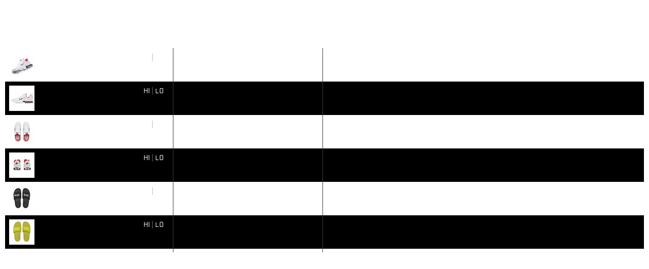

--- FILE ---
content_type: text/html; charset=utf-8
request_url: http://www.nikeinc.com.cn/tch/download3522.html
body_size: 4052
content:
<!DOCTYPE html>
<html>
<head>
    <script type="text/javascript">var NREUMQ = NREUMQ || []; NREUMQ.push(["mark", "firstbyte", new Date().getTime()]);</script>
    <meta http-equiv="Content-Type" content="text/html; charset=UTF-8" />
    <title>NIKE, Inc. - The official corporate website for Nike and its affiliate brands.</title>
    <link rel="alternate" title="NIKE, Inc. RSS" href="http://nikeinc.com/feed" type="application/rss+xml" />
    <link rel="shortcut icon" href="/favicon.ico" type="image/x-icon" />
    <link href='/skins/web/style/download.css?_t_=63894219084'  rel='stylesheet' type='text/css' />
    <script src='/Js/download.js?_t_=63687993630'></script>

    <script type="text/javascript">
        webPages.comm.loadCss();
    </script>
</head>
<body>



    <div>

        <div style="height: 50px;"><h1>下載</h1></div>


        <table id="header">
            <tr>
                <td id="images" style="width: 317px;">圖片 (21)</td>
                <td id="videos" style="width: 280px;">影片 (0)</td>
                <td id="documents">文件 (0)</td>
            </tr>
        </table>

        <div class="scroll-pane" style="overflow: auto; height: 403px;">

            <div style="min-height: 341px;">
                <table id="results">



                    <tr>
                        <td class="bookend">
                            <span>下載所有圖片</span>
                            <a href="/api/com/download?articleId=3522&content_type=high_res_image">HI</a>
                            <b>|</b>
                            <a href="/api/com/download?articleId=3522&content_type=low_res_image">LO</a>
                        </td>
                        <td>&nbsp;</td>
                        <td class="bookend">&nbsp;</td>
                    </tr>
                    <tr>
                        <td class='bookend' style='width: 305px;'><img src='/upload/images/webimgs/20200727/ef0135e2-fea7-423d-9cd5-79f3e03a6829.jpg?_t_=63731459265' class='rowThumb' /><span><a href='javascript:void();' class='qtip-test' rel='/upload/images/webimgs/20200727/ef0135e2-fea7-423d-9cd5-79f3e03a6829.jpg?_t_=63731459265'></a></span> <a href='/upload/images/webimgs/20200727/fca6133b-7975-4f18-9cd6-672c9ef39e87.jpg?_t_=63731459253' target='download' onclick='_gaq.push(['_trackEvent', 'Nike Unveils 201415 Atltico Nacional Football Kit ', 'images', 'Atlético Nacional Kit']);'>HI</a> <b>|</b> <a href='/upload/images/webimgs/20200727/55842dd0-391f-40e8-9d3d-7007d8973387.jpg?_t_=63731459260' target='download' onclick='_gaq.push(['_trackEvent', 'Nike Unveils 201415 Atltico Nacional Football Kit ', 'images', 'Atlético Nacional Kit']);'>LO</a></td>
                        <td style='width: 268px;'>&nbsp;</td>
                        <td class='bookend'>&nbsp;</td>
                    </tr><tr>
                        <td class='bookend' style='width: 305px;'><img src='/upload/images/webimgs/20200727/9b59c6b8-cdd3-4b2d-ae1b-fb8618b29ee4.jpg?_t_=63731459296' class='rowThumb' /><span><a href='javascript:void();' class='qtip-test' rel='/upload/images/webimgs/20200727/9b59c6b8-cdd3-4b2d-ae1b-fb8618b29ee4.jpg?_t_=63731459296'></a></span> <a href='/upload/images/webimgs/20200727/e73eef25-784d-4d6d-a846-4fe297cd96d4.jpg?_t_=63731459287' target='download' onclick='_gaq.push(['_trackEvent', 'Nike Unveils 201415 Atltico Nacional Football Kit ', 'images', 'Atlético Nacional Kit']);'>HI</a> <b>|</b> <a href='/upload/images/webimgs/20200727/76895365-c1a4-4a3c-80e9-07e7660c7c51.jpg?_t_=63731459293' target='download' onclick='_gaq.push(['_trackEvent', 'Nike Unveils 201415 Atltico Nacional Football Kit ', 'images', 'Atlético Nacional Kit']);'>LO</a></td>
                        <td style='width: 268px;'>&nbsp;</td>
                        <td class='bookend'>&nbsp;</td>
                    </tr><tr>
                        <td class='bookend' style='width: 305px;'><img src='/upload/images/webimgs/20200727/feed31a4-e384-4463-9fc5-7e14d69ffa38.jpg?_t_=63731459318' class='rowThumb' /><span><a href='javascript:void();' class='qtip-test' rel='/upload/images/webimgs/20200727/feed31a4-e384-4463-9fc5-7e14d69ffa38.jpg?_t_=63731459318'></a></span> <a href='/upload/images/webimgs/20200727/6b4c331c-45a4-4beb-a5d6-462513ba92b6.jpg?_t_=63731459306' target='download' onclick='_gaq.push(['_trackEvent', 'Nike Unveils 201415 Atltico Nacional Football Kit ', 'images', 'Atlético Nacional Kit']);'>HI</a> <b>|</b> <a href='/upload/images/webimgs/20200727/0e1391ab-ca64-4863-843b-d5be46a463e2.jpg?_t_=63731459313' target='download' onclick='_gaq.push(['_trackEvent', 'Nike Unveils 201415 Atltico Nacional Football Kit ', 'images', 'Atlético Nacional Kit']);'>LO</a></td>
                        <td style='width: 268px;'>&nbsp;</td>
                        <td class='bookend'>&nbsp;</td>
                    </tr><tr>
                        <td class='bookend' style='width: 305px;'><img src='/upload/images/webimgs/20200727/df17df01-7625-42f3-8ea1-dd225a562190.jpg?_t_=63731459337' class='rowThumb' /><span><a href='javascript:void();' class='qtip-test' rel='/upload/images/webimgs/20200727/df17df01-7625-42f3-8ea1-dd225a562190.jpg?_t_=63731459337'></a></span> <a href='/upload/images/webimgs/20200727/cf0af3a7-bbc5-41e0-a327-b4504d704aa1.jpg?_t_=63731459326' target='download' onclick='_gaq.push(['_trackEvent', 'Nike Unveils 201415 Atltico Nacional Football Kit ', 'images', 'Atlético Nacional Kit']);'>HI</a> <b>|</b> <a href='/upload/images/webimgs/20200727/71001b8f-0715-4c8c-b569-bacc826f1ce8.jpg?_t_=63731459333' target='download' onclick='_gaq.push(['_trackEvent', 'Nike Unveils 201415 Atltico Nacional Football Kit ', 'images', 'Atlético Nacional Kit']);'>LO</a></td>
                        <td style='width: 268px;'>&nbsp;</td>
                        <td class='bookend'>&nbsp;</td>
                    </tr><tr>
                        <td class='bookend' style='width: 305px;'><img src='/upload/images/webimgs/20200727/da353345-d09a-4f27-adff-306ca66a400c.jpg?_t_=63731459370' class='rowThumb' /><span><a href='javascript:void();' class='qtip-test' rel='/upload/images/webimgs/20200727/da353345-d09a-4f27-adff-306ca66a400c.jpg?_t_=63731459370'></a></span> <a href='/upload/images/webimgs/20200727/755050dd-1afd-4ee3-b9fa-eb6ec8e3ec39.jpg?_t_=63731459348' target='download' onclick='_gaq.push(['_trackEvent', 'Nike Unveils 201415 Atltico Nacional Football Kit ', 'images', 'Atlético Nacional Kit']);'>HI</a> <b>|</b> <a href='/upload/images/webimgs/20200727/f6697115-f090-4ca3-82da-99ca8fd8c99c.jpg?_t_=63731459367' target='download' onclick='_gaq.push(['_trackEvent', 'Nike Unveils 201415 Atltico Nacional Football Kit ', 'images', 'Atlético Nacional Kit']);'>LO</a></td>
                        <td style='width: 268px;'>&nbsp;</td>
                        <td class='bookend'>&nbsp;</td>
                    </tr><tr>
                        <td class='bookend' style='width: 305px;'><img src='/upload/images/webimgs/20200727/61f0a678-bb8d-494d-b39a-3ae1beac3fef.jpg?_t_=63731459387' class='rowThumb' /><span><a href='javascript:void();' class='qtip-test' rel='/upload/images/webimgs/20200727/61f0a678-bb8d-494d-b39a-3ae1beac3fef.jpg?_t_=63731459387'></a></span> <a href='/upload/images/webimgs/20200727/c43b7125-08b5-4590-91b9-db69d841aa2e.jpg?_t_=63731459378' target='download' onclick='_gaq.push(['_trackEvent', 'Nike Unveils 201415 Atltico Nacional Football Kit ', 'images', 'Atlético Nacional Kit']);'>HI</a> <b>|</b> <a href='/upload/images/webimgs/20200727/e3d1707b-48c4-4ab4-95bd-7f8c755297e1.jpg?_t_=63731459384' target='download' onclick='_gaq.push(['_trackEvent', 'Nike Unveils 201415 Atltico Nacional Football Kit ', 'images', 'Atlético Nacional Kit']);'>LO</a></td>
                        <td style='width: 268px;'>&nbsp;</td>
                        <td class='bookend'>&nbsp;</td>
                    </tr><tr>
                        <td class='bookend' style='width: 305px;'><img src='/upload/images/webimgs/20200727/42f6e099-5529-4376-87e4-0895a3827540.jpg?_t_=63731459402' class='rowThumb' /><span><a href='javascript:void();' class='qtip-test' rel='/upload/images/webimgs/20200727/42f6e099-5529-4376-87e4-0895a3827540.jpg?_t_=63731459402'></a></span> <a href='/upload/images/webimgs/20200727/a081c547-0969-4e19-a63e-531393147f98.jpg?_t_=63731459393' target='download' onclick='_gaq.push(['_trackEvent', 'Nike Unveils 201415 Atltico Nacional Football Kit ', 'images', 'Atlético Nacional Kit']);'>HI</a> <b>|</b> <a href='/upload/images/webimgs/20200727/1b77d58c-05c8-47ca-8ca3-844b9b083f94.jpg?_t_=63731459399' target='download' onclick='_gaq.push(['_trackEvent', 'Nike Unveils 201415 Atltico Nacional Football Kit ', 'images', 'Atlético Nacional Kit']);'>LO</a></td>
                        <td style='width: 268px;'>&nbsp;</td>
                        <td class='bookend'>&nbsp;</td>
                    </tr><tr>
                        <td class='bookend' style='width: 305px;'><img src='/upload/images/webimgs/20200727/d94a3824-88da-4b50-864f-d4493bab1aaa.jpg?_t_=63731459420' class='rowThumb' /><span><a href='javascript:void();' class='qtip-test' rel='/upload/images/webimgs/20200727/d94a3824-88da-4b50-864f-d4493bab1aaa.jpg?_t_=63731459420'></a></span> <a href='/upload/images/webimgs/20200727/982395d0-4c12-4ab6-896a-eae663c7362d.jpg?_t_=63731465540' target='download' onclick='_gaq.push(['_trackEvent', 'Nike Unveils 201415 Atltico Nacional Football Kit ', 'images', 'Atlético Nacional Kit']);'>HI</a> <b>|</b> <a href='/upload/images/webimgs/20200727/8e83d639-7aaf-4fbb-8bda-5b2d76a8d598.jpg?_t_=63731465546' target='download' onclick='_gaq.push(['_trackEvent', 'Nike Unveils 201415 Atltico Nacional Football Kit ', 'images', 'Atlético Nacional Kit']);'>LO</a></td>
                        <td style='width: 268px;'>&nbsp;</td>
                        <td class='bookend'>&nbsp;</td>
                    </tr><tr>
                        <td class='bookend' style='width: 305px;'><img src='/upload/images/webimgs/20200727/eb68e99e-3c28-4332-9a2c-984804bf9c1d.jpg?_t_=63731459438' class='rowThumb' /><span><a href='javascript:void();' class='qtip-test' rel='/upload/images/webimgs/20200727/eb68e99e-3c28-4332-9a2c-984804bf9c1d.jpg?_t_=63731459438'></a></span> <a href='/upload/images/webimgs/20200727/f469e7b4-8b47-424d-a358-5ef93a1387a9.jpg?_t_=63731465557' target='download' onclick='_gaq.push(['_trackEvent', 'Nike Unveils 201415 Atltico Nacional Football Kit ', 'images', 'Atlético Nacional Kit']);'>HI</a> <b>|</b> <a href='/upload/images/webimgs/20200727/29a0e0c9-2ecf-4590-ac86-5ddb2f13e487.jpg?_t_=63731465563' target='download' onclick='_gaq.push(['_trackEvent', 'Nike Unveils 201415 Atltico Nacional Football Kit ', 'images', 'Atlético Nacional Kit']);'>LO</a></td>
                        <td style='width: 268px;'>&nbsp;</td>
                        <td class='bookend'>&nbsp;</td>
                    </tr><tr>
                        <td class='bookend' style='width: 305px;'><img src='/upload/images/webimgs/20200727/eb278efa-7541-4d15-884f-f131e41cbec9.jpg?_t_=63731459454' class='rowThumb' /><span><a href='javascript:void();' class='qtip-test' rel='/upload/images/webimgs/20200727/eb278efa-7541-4d15-884f-f131e41cbec9.jpg?_t_=63731459454'></a></span> <a href='/upload/images/webimgs/20200727/59f2bd02-1935-410f-a8ea-b5b9a3068477.jpg?_t_=63731465575' target='download' onclick='_gaq.push(['_trackEvent', 'Nike Unveils 201415 Atltico Nacional Football Kit ', 'images', 'Atlético Nacional Kit']);'>HI</a> <b>|</b> <a href='/upload/images/webimgs/20200727/80c6fb87-52ba-4b47-8bd0-4cd4eda8b578.jpg?_t_=63731465582' target='download' onclick='_gaq.push(['_trackEvent', 'Nike Unveils 201415 Atltico Nacional Football Kit ', 'images', 'Atlético Nacional Kit']);'>LO</a></td>
                        <td style='width: 268px;'>&nbsp;</td>
                        <td class='bookend'>&nbsp;</td>
                    </tr><tr>
                        <td class='bookend' style='width: 305px;'><img src='/upload/images/webimgs/20200727/8dd9b417-f1b2-4941-8846-fb2e9a164bc0.jpg?_t_=63731465612' class='rowThumb' /><span><a href='javascript:void();' class='qtip-test' rel='/upload/images/webimgs/20200727/8dd9b417-f1b2-4941-8846-fb2e9a164bc0.jpg?_t_=63731465612'></a></span> <a href='/upload/images/webimgs/20200727/e3d7631d-3b83-4b61-a5e4-7ab0a190ce70.jpg?_t_=63731465596' target='download' onclick='_gaq.push(['_trackEvent', 'Nike Unveils 201415 Atltico Nacional Football Kit ', 'images', 'Atlético Nacional Kit']);'>HI</a> <b>|</b> <a href='/upload/images/webimgs/20200727/ec179a0e-9eb9-4397-97cf-c80079e059d0.jpg?_t_=63731465608' target='download' onclick='_gaq.push(['_trackEvent', 'Nike Unveils 201415 Atltico Nacional Football Kit ', 'images', 'Atlético Nacional Kit']);'>LO</a></td>
                        <td style='width: 268px;'>&nbsp;</td>
                        <td class='bookend'>&nbsp;</td>
                    </tr><tr>
                        <td class='bookend' style='width: 305px;'><img src='/upload/images/webimgs/20200727/68c4bf24-58f2-4cab-9c1a-7e619f98df5c.jpg?_t_=63731467612' class='rowThumb' /><span><a href='javascript:void();' class='qtip-test' rel='/upload/images/webimgs/20200727/68c4bf24-58f2-4cab-9c1a-7e619f98df5c.jpg?_t_=63731467612'></a></span> <a href='/upload/images/webimgs/20200727/dacfd19a-5368-4425-a5f8-7f3318fff090.jpg?_t_=63731467602' target='download' onclick='_gaq.push(['_trackEvent', 'Nike Unveils 201415 Atltico Nacional Football Kit ', 'images', 'Atlético Nacional Kit']);'>HI</a> <b>|</b> <a href='/upload/images/webimgs/20200727/ad238753-638d-4ce2-b41f-f3148519762c.jpg?_t_=63731467610' target='download' onclick='_gaq.push(['_trackEvent', 'Nike Unveils 201415 Atltico Nacional Football Kit ', 'images', 'Atlético Nacional Kit']);'>LO</a></td>
                        <td style='width: 268px;'>&nbsp;</td>
                        <td class='bookend'>&nbsp;</td>
                    </tr><tr>
                        <td class='bookend' style='width: 305px;'><img src='/upload/images/webimgs/20200727/929ca2cb-1c2b-4998-a400-4da1facbb0af.jpg?_t_=63731467643' class='rowThumb' /><span><a href='javascript:void();' class='qtip-test' rel='/upload/images/webimgs/20200727/929ca2cb-1c2b-4998-a400-4da1facbb0af.jpg?_t_=63731467643'></a></span> <a href='/upload/images/webimgs/20200727/b31e6706-6ccb-4c1b-8871-55ab7844eb36.jpg?_t_=63731467633' target='download' onclick='_gaq.push(['_trackEvent', 'Nike Unveils 201415 Atltico Nacional Football Kit ', 'images', 'Atlético Nacional Kit']);'>HI</a> <b>|</b> <a href='/upload/images/webimgs/20200727/e278e9d3-9b33-4ed5-b0b5-d16e9616b6a6.jpg?_t_=63731467641' target='download' onclick='_gaq.push(['_trackEvent', 'Nike Unveils 201415 Atltico Nacional Football Kit ', 'images', 'Atlético Nacional Kit']);'>LO</a></td>
                        <td style='width: 268px;'>&nbsp;</td>
                        <td class='bookend'>&nbsp;</td>
                    </tr><tr>
                        <td class='bookend' style='width: 305px;'><img src='/upload/images/webimgs/20200727/8ac1258c-6ed7-4858-a1c1-d77cad36cb18.jpg?_t_=63731467660' class='rowThumb' /><span><a href='javascript:void();' class='qtip-test' rel='/upload/images/webimgs/20200727/8ac1258c-6ed7-4858-a1c1-d77cad36cb18.jpg?_t_=63731467660'></a></span> <a href='/upload/images/webimgs/20200727/8b44b2a5-27bf-4f1a-bd18-2ff00eb0f777.jpg?_t_=63731467651' target='download' onclick='_gaq.push(['_trackEvent', 'Nike Unveils 201415 Atltico Nacional Football Kit ', 'images', 'Atlético Nacional Kit']);'>HI</a> <b>|</b> <a href='/upload/images/webimgs/20200727/7c9e3d60-4697-4c99-ab6c-b93def937e58.jpg?_t_=63731467657' target='download' onclick='_gaq.push(['_trackEvent', 'Nike Unveils 201415 Atltico Nacional Football Kit ', 'images', 'Atlético Nacional Kit']);'>LO</a></td>
                        <td style='width: 268px;'>&nbsp;</td>
                        <td class='bookend'>&nbsp;</td>
                    </tr><tr>
                        <td class='bookend' style='width: 305px;'><img src='/upload/images/webimgs/20200727/4267ef0a-de24-46a6-9bb8-6b1581c6e91a.jpg?_t_=63731467682' class='rowThumb' /><span><a href='javascript:void();' class='qtip-test' rel='/upload/images/webimgs/20200727/4267ef0a-de24-46a6-9bb8-6b1581c6e91a.jpg?_t_=63731467682'></a></span> <a href='/upload/images/webimgs/20200727/6040a9f7-5a04-4bdd-8588-b6358ed32ce3.jpg?_t_=63731467671' target='download' onclick='_gaq.push(['_trackEvent', 'Nike Unveils 201415 Atltico Nacional Football Kit ', 'images', 'Atlético Nacional Kit']);'>HI</a> <b>|</b> <a href='/upload/images/webimgs/20200727/fdc0e2f4-ee2f-4ee6-bccd-4f65acd96715.jpg?_t_=63731467679' target='download' onclick='_gaq.push(['_trackEvent', 'Nike Unveils 201415 Atltico Nacional Football Kit ', 'images', 'Atlético Nacional Kit']);'>LO</a></td>
                        <td style='width: 268px;'>&nbsp;</td>
                        <td class='bookend'>&nbsp;</td>
                    </tr><tr>
                        <td class='bookend' style='width: 305px;'><img src='/upload/images/webimgs/20200727/da7f4397-fafe-499b-a779-d4fe0cbf4fd5.jpg?_t_=63731467699' class='rowThumb' /><span><a href='javascript:void();' class='qtip-test' rel='/upload/images/webimgs/20200727/da7f4397-fafe-499b-a779-d4fe0cbf4fd5.jpg?_t_=63731467699'></a></span> <a href='/upload/images/webimgs/20200727/2307ead2-16e8-42c8-8c16-6214794ca4a8.jpg?_t_=63731467690' target='download' onclick='_gaq.push(['_trackEvent', 'Nike Unveils 201415 Atltico Nacional Football Kit ', 'images', 'Atlético Nacional Kit']);'>HI</a> <b>|</b> <a href='/upload/images/webimgs/20200727/e12c4784-9859-4588-8b72-e3b51c718b73.jpg?_t_=63731467696' target='download' onclick='_gaq.push(['_trackEvent', 'Nike Unveils 201415 Atltico Nacional Football Kit ', 'images', 'Atlético Nacional Kit']);'>LO</a></td>
                        <td style='width: 268px;'>&nbsp;</td>
                        <td class='bookend'>&nbsp;</td>
                    </tr><tr>
                        <td class='bookend' style='width: 305px;'><img src='/upload/images/webimgs/20200727/6ab1766b-b7c8-4ae4-920e-2e1c103bcd20.jpg?_t_=63731467719' class='rowThumb' /><span><a href='javascript:void();' class='qtip-test' rel='/upload/images/webimgs/20200727/6ab1766b-b7c8-4ae4-920e-2e1c103bcd20.jpg?_t_=63731467719'></a></span> <a href='/upload/images/webimgs/20200727/c473c47a-6ea2-4aa3-9cfd-655a1b0c3457.jpg?_t_=63731467709' target='download' onclick='_gaq.push(['_trackEvent', 'Nike Unveils 201415 Atltico Nacional Football Kit ', 'images', 'Atlético Nacional Kit']);'>HI</a> <b>|</b> <a href='/upload/images/webimgs/20200727/e7e1e5ad-dcc4-4ab7-b7c5-729da303f1a0.jpg?_t_=63731467716' target='download' onclick='_gaq.push(['_trackEvent', 'Nike Unveils 201415 Atltico Nacional Football Kit ', 'images', 'Atlético Nacional Kit']);'>LO</a></td>
                        <td style='width: 268px;'>&nbsp;</td>
                        <td class='bookend'>&nbsp;</td>
                    </tr><tr>
                        <td class='bookend' style='width: 305px;'><img src='/upload/images/webimgs/20200727/c9247ba6-097d-41bf-9cd8-f1c7da16e3c3.jpg?_t_=63731467736' class='rowThumb' /><span><a href='javascript:void();' class='qtip-test' rel='/upload/images/webimgs/20200727/c9247ba6-097d-41bf-9cd8-f1c7da16e3c3.jpg?_t_=63731467736'></a></span> <a href='/upload/images/webimgs/20200727/5803c62b-fd9f-450b-b09c-27fea0f7ebc8.jpg?_t_=63731467726' target='download' onclick='_gaq.push(['_trackEvent', 'Nike Unveils 201415 Atltico Nacional Football Kit ', 'images', 'Atlético Nacional Kit']);'>HI</a> <b>|</b> <a href='/upload/images/webimgs/20200727/6ce9afb8-65be-4884-ae3f-b1c0217457d4.jpg?_t_=63731467733' target='download' onclick='_gaq.push(['_trackEvent', 'Nike Unveils 201415 Atltico Nacional Football Kit ', 'images', 'Atlético Nacional Kit']);'>LO</a></td>
                        <td style='width: 268px;'>&nbsp;</td>
                        <td class='bookend'>&nbsp;</td>
                    </tr><tr>
                        <td class='bookend' style='width: 305px;'><img src='/upload/images/webimgs/20200727/72b5d4a0-12da-4e42-8759-43c54b806c47.jpg?_t_=63731467753' class='rowThumb' /><span><a href='javascript:void();' class='qtip-test' rel='/upload/images/webimgs/20200727/72b5d4a0-12da-4e42-8759-43c54b806c47.jpg?_t_=63731467753'></a></span> <a href='/upload/images/webimgs/20200727/110d038a-e564-4481-9483-eb096bcb9ef5.jpg?_t_=63731467744' target='download' onclick='_gaq.push(['_trackEvent', 'Nike Unveils 201415 Atltico Nacional Football Kit ', 'images', 'Atlético Nacional Kit']);'>HI</a> <b>|</b> <a href='/upload/images/webimgs/20200727/a1e91cc5-9dca-4b5e-a684-2d1dde692cb5.jpg?_t_=63731467750' target='download' onclick='_gaq.push(['_trackEvent', 'Nike Unveils 201415 Atltico Nacional Football Kit ', 'images', 'Atlético Nacional Kit']);'>LO</a></td>
                        <td style='width: 268px;'>&nbsp;</td>
                        <td class='bookend'>&nbsp;</td>
                    </tr><tr>
                        <td class='bookend' style='width: 305px;'><img src='/upload/images/webimgs/20200727/20c31852-3606-4f81-b36b-3ff82055dc5e.jpg?_t_=63731467771' class='rowThumb' /><span><a href='javascript:void();' class='qtip-test' rel='/upload/images/webimgs/20200727/20c31852-3606-4f81-b36b-3ff82055dc5e.jpg?_t_=63731467771'></a></span> <a href='/upload/images/webimgs/20200727/60d1856a-4349-4164-822f-2a214895a005.jpg?_t_=63731467761' target='download' onclick='_gaq.push(['_trackEvent', 'Nike Unveils 201415 Atltico Nacional Football Kit ', 'images', 'Atlético Nacional Kit']);'>HI</a> <b>|</b> <a href='/upload/images/webimgs/20200727/66dbbc5a-9912-49f3-9787-bedf7738fa40.jpg?_t_=63731467768' target='download' onclick='_gaq.push(['_trackEvent', 'Nike Unveils 201415 Atltico Nacional Football Kit ', 'images', 'Atlético Nacional Kit']);'>LO</a></td>
                        <td style='width: 268px;'>&nbsp;</td>
                        <td class='bookend'>&nbsp;</td>
                    </tr><tr>
                        <td class='bookend' style='width: 305px;'><img src='/upload/images/webimgs/20200727/5164eee8-d87c-4e03-b273-8aae831373f3.jpg?_t_=63731467798' class='rowThumb' /><span><a href='javascript:void();' class='qtip-test' rel='/upload/images/webimgs/20200727/5164eee8-d87c-4e03-b273-8aae831373f3.jpg?_t_=63731467798'></a></span> <a href='/upload/images/webimgs/20200727/0f9e5499-5429-4863-a9f5-cacd7c8cc1e5.jpg?_t_=63731467778' target='download' onclick='_gaq.push(['_trackEvent', 'Nike Unveils 201415 Atltico Nacional Football Kit ', 'images', 'Atlético Nacional Kit']);'>HI</a> <b>|</b> <a href='/upload/images/webimgs/20200727/a1fd6efb-be12-4f8a-b3dc-c1fc3c636b75.jpg?_t_=63731467795' target='download' onclick='_gaq.push(['_trackEvent', 'Nike Unveils 201415 Atltico Nacional Football Kit ', 'images', 'Atlético Nacional Kit']);'>LO</a></td>
                        <td style='width: 268px;'>&nbsp;</td>
                        <td class='bookend'>&nbsp;</td>
                    </tr>

                    <!-- loop -->

                    <tr>
                        <td class="bookend" style="border: none; height: 80px;">&nbsp;</td>
                        <td style="border: none;">&nbsp;</td>
                        <td class="bookend" style="border: none;">&nbsp;</td>
                    </tr>

                </table>
            </div>

        </div>

    </div>

    <script>
        var _gaq = _gaq || [];
        _gaq.push(['_setAccount', 'UA-25821760-1']);
        _gaq.push(['_trackPageview']);
        _gaq.push(['_setDomainName', 'none']);

        (function ()
        {
            var ga = document.createElement('script'); ga.type = 'text/javascript'; ga.async = true;
            ga.src = ('https:' == document.location.protocol ? 'https://ssl' : 'http://www') + '.google-analytics.com/ga.js';
            var s = document.getElementsByTagName('script')[0]; s.parentNode.insertBefore(ga, s);
        })();
    </script>

    <script type="text/javascript">
if (typeof NREUMQ !== "undefined")
{
if (!NREUMQ.f)
{
NREUMQ.f = function ()
{
    NREUMQ.push(["load", new Date().getTime()]);
    var e = document.createElement("script");
    e.type = "text/javascript";
    e.src = (("http:" === document.location.protocol) ? "http:" : "https:") + "//" +
      "js-agent.newrelic.com/nr-100.js";
    document.body.appendChild(e);
    if (NREUMQ.a) NREUMQ.a();
};
    NREUMQ.a = window.onload; window.onload = NREUMQ.f;
};
    NREUMQ.push(["nrfj", "beacon-3.newrelic.com", "d8f81a51df", "478803", "IV9YTEULVFQESk5HXRFERRdTC09WDVcAU0E=", 4, 127, new Date().getTime(), "", "", "", "", ""]);
}</script>
    <script>
        (function (i, s, o, g, r, a, m)
        {
            i['GoogleAnalyticsObject'] = r; i[r] = i[r] || function ()
            {
                (i[r].q = i[r].q || []).push(arguments)
            }, i[r].l = 1 * new Date(); a = s.createElement(o),
            m = s.getElementsByTagName(o)[0]; a.async = 1; a.src = g; m.parentNode.insertBefore(a, m)
        })(window, document, 'script', '//www.google-analytics.com/analytics.js', 'ga');

        ga('create', 'UA-50386022-1', 'nikeinc.com.cn');
        ga('send', 'pageview');

    </script>
</body>
</html>

--- FILE ---
content_type: text/css
request_url: http://www.nikeinc.com.cn/skins/web/style/download.css?_t_=63894219084
body_size: 8003
content:
@font-face { font-family: 'NewhouseDTSCond-Regular'; src: url("../fonts/newhouse_fonts/style_87359.eot"); src: url("../fonts/newhouse_fonts/style_87359.eot?#iefix") format("embedded-opentype"),url("../fonts/newhouse_fonts/style_87359.woff") format("woff"),url("../fonts/newhouse_fonts/style_87359.ttf") format("truetype"),url("../fonts/newhouse_fonts/style_87359.svg#NewhouseDTSCond-Regular") format("svg"); }
@font-face { font-family: 'Stratum1Regular'; src: url(/resources/stratum_fonts/stratum1-regular-webfont-0d9083a3ce1c94c1d5e9f795562a8960.eot); src: url(/resources/stratum_fonts/stratum1-regular-webfont.eot?#iefix) format("embedded-opentype"),url(/resources/stratum_fonts/stratum1-regular-webfont-edbc48f3121503d38b930e55d2a00898.woff) format("woff"),url(/resources/stratum_fonts/stratum1-regular-webfont-1d6cedee593da6046e9115bd040a9923.ttf) format("truetype"),url(/resources/stratum_fonts/stratum1-regular-webfont.svg#Stratum1Regular) format("svg"); font-weight: normal; font-style: normal; }
@font-face { font-family: 'Stratum1Light'; src: url(/resources/stratum_fonts/stratum1-light-webfont-c49f686eceff1ec279212d9c4b758e6c.eot); src: url(/resources/stratum_fonts/stratum1-light-webfont.eot?#iefix) format("embedded-opentype"),url(/resources/stratum_fonts/stratum1-light-webfont-5d2b648e711a78a5c35dfa642bbc7498.woff) format("woff"),url(/resources/stratum_fonts/stratum1-light-webfont-4b04768958fc7281b56527cd390e31b2.ttf) format("truetype"),url(/resources/stratum_fonts/stratum1-light-webfont.svg#Stratum1Light) format("svg"); font-weight: normal; font-style: normal; }
HTML, BODY { overflow: hidden; }
.ie7 BODY, .ie8 BODY { background-color: #000; }
BODY { margin: 0px 10px; height: 550px; }
H1 { font: normal 20px "Stratum1Regular", "Arial"; margin: 0px; padding-top: 5px; text-indent: 7px; text-transform: uppercase; color: #FFF; }
A { text-decoration: none; }
A.qtip-test:hover { color: #FFF !important; }
table { width: 100%; border-collapse: collapse; margin-bottom: 0; }
table th { font: normal 12px "Stratum1Regular", "Arial"; color: #333; background-color: none; text-transform: none; border-bottom: 0px; padding-bottom: 0px; }
td { padding: 0px; margin: 0px; vertical-align: top; border-bottom: 0px; }
table tr.head { background: red !important; padding-bottom: 0px; }
table tr.head th { padding-bottom: 0px; }
table tr:nth-child(2n+1) { background-color: none; }
table thead tr { background-color: red !important; }
TABLE#results { width: 100%; border-collapse: collapse; }
TABLE#header { width: 100%; height: 30px; margin-bottom: 15px; border-collapse: collapse; background-color: none !important; }
#images { padding-left: 10px; background: url(/resources/modal_images-e0789097b0760bee3016717f91a1e65b.png) no-repeat; background-position: 95px center; }
#videos { padding-left: 10px; background: url(/resources/modal_vids-05a09e4842308f1449a4671c5067cbe6.png) no-repeat; background-position: 85px center; }
#documents { padding-left: 12px; background: url(/resources/modal_docs-14733f582a29e44caea223dc002a4f7e.png) no-repeat; background-position: 125px center; }
#results TD { font: normal 15px "Stratum1Regular", "Arial"; text-transform: uppercase; color: #FFF; padding: 8px; border-right: 1px solid #3c3c3c; overflow: hidden; white-space: nowrap; text-overflow: ellipsis; text-align: right; padding-right: 18px !important; height: 50px; }
#header TR { background-color: inherit !important; }
#header TD { font: normal 16px "Stratum1Regular", "Arial"; text-transform: uppercase; color: #FFF; padding: 0px 8px; text-align: left !important; background-color: none !important; }
#header TD.bookend { width: 275px; }
#results TD SPAN { font: normal 15px "Georgia", "Arial"; text-transform: none; text-align: left; display: inline-block; width: 170px; float: left; overflow: hidden; white-space: nowrap; text-overflow: ellipsis; }
.rowThumb { float: left; margin-right: 10px; width: 50px; height: 50px; }
#results TD SPAN.document { width: 90%; }
#results TD B { font-weight: normal; color: #999999; }
#results TD A { color: #FFF; }
#results TD A:hover { color: #F47920; }
TABLE#results TR:nth-child(odd) { background-color: #000; }
TABLE#results TR TD:nth-last-child(1) { border-right: 0px solid red; }
.ui-tooltip, .qtip { position: absolute; left: -28000px; top: -28000px; display: none; max-width: 280px; min-width: 50px; font-size: 10.5px; line-height: 12px; z-index: 15000; }
.ui-tooltip-fluid { display: block; visibility: hidden; position: static !important; float: left !important; }
.ui-tooltip-content { position: relative; padding: 5px 5px; overflow: hidden; border-width: 1px; border-style: solid; text-align: left; word-wrap: break-word; overflow: hidden; }
.ui-tooltip-titlebar { position: relative; min-height: 14px; padding: 5px 35px 5px 10px; overflow: hidden; border-width: 1px 1px 0; border-style: solid; font-weight: bold; }
.ui-tooltip .ui-tooltip-tip { margin: 0 auto; overflow: hidden; background: transparent !important; border: 0px dashed transparent !important; z-index: 10; }
.ui-tooltip .ui-tooltip-tip, .ui-tooltip .ui-tooltip-tip * { position: absolute; line-height: 0.1px !important; font-size: 0.1px !important; color: #123456; background: transparent; border: 0px dashed transparent; }
.ui-tooltip .ui-tooltip-tip canvas { top: 0; left: 0; }
.ui-tooltip-titlebar + .ui-tooltip-content { border-top-width: 0px !important; }
/*! Default close button class */
.ui-tooltip-titlebar .ui-state-default { position: absolute; right: 4px; top: 50%; margin-top: -9px; cursor: pointer; outline: medium none; border-width: 1px; border-style: solid; }
* html .ui-tooltip-titlebar .ui-state-default { top: 16px; }
.ui-tooltip-titlebar .ui-icon, .ui-tooltip-icon .ui-icon { display: block; text-indent: -1000em; }
.ui-tooltip-icon, .ui-tooltip-icon .ui-icon { -moz-border-radius: 3px; -webkit-border-radius: 3px; border-radius: 3px; }
.ui-tooltip-icon .ui-icon { width: 18px; height: 14px; text-align: center; text-indent: 0; font: normal bold 10px/13px Tahoma,sans-serif; color: inherit; background: transparent none no-repeat -100em -100em; }
/*! Default tooltip style */
.ui-tooltip-default .ui-tooltip-titlebar, .ui-tooltip-default .ui-tooltip-content { border-color: #e5e5e5; background-color: #e5e5e5; color: #555; }
.ui-tooltip-default .ui-tooltip-titlebar { background-color: #FFEF93; }
.ui-tooltip-default .ui-tooltip-icon { border-color: #CCC; background: #F1F1F1; color: #777; }
.ui-tooltip-default .ui-tooltip-titlebar .ui-state-hover { border-color: #AAA; color: #111; }
.jspContainer { overflow: hidden; position: relative; }
.jspPane { position: absolute; }
.jspVerticalBar { position: absolute; top: 0; right: 0; width: 16px; height: 100%; background: #222222; }
.jspHorizontalBar { position: absolute; bottom: 0; left: 0; width: 100%; height: 16px; }
.jspVerticalBar *, .jspHorizontalBar * { margin: 0; padding: 0; }
.jspCap { display: none; }
.jspHorizontalBar .jspCap { float: left; }
.jspTrack { background: #000; position: relative; }
.jspDrag { background: #333; position: relative; top: 0; left: 0; cursor: pointer; }
.jspHorizontalBar .jspTrack, .jspHorizontalBar .jspDrag { float: left; height: 100%; }
.jspArrow { background: #363636; text-indent: -20000px; display: block; cursor: pointer; }
.jspArrow.jspDisabled { cursor: default; background: #222222; }
.jspArrowUp { background: url(../images/scroll_arrows.png) no-repeat !important; background-position: center top !important; background: #222222; }
.jspArrowDown { background: url(../images/scroll_arrows.png) no-repeat !important; background-position: center bottom !important; }
.jspVerticalBar .jspArrow { height: 16px; }
.jspHorizontalBar .jspArrow { width: 16px; float: left; height: 100%; }
.jspVerticalBar .jspArrow:focus { outline: none; }
.jspCorner { background: #eeeef4; float: left; height: 100%; }
* html .jspCorner { margin: 0 -3px 0 0; }
#results tr:first-child{display: none !important;}